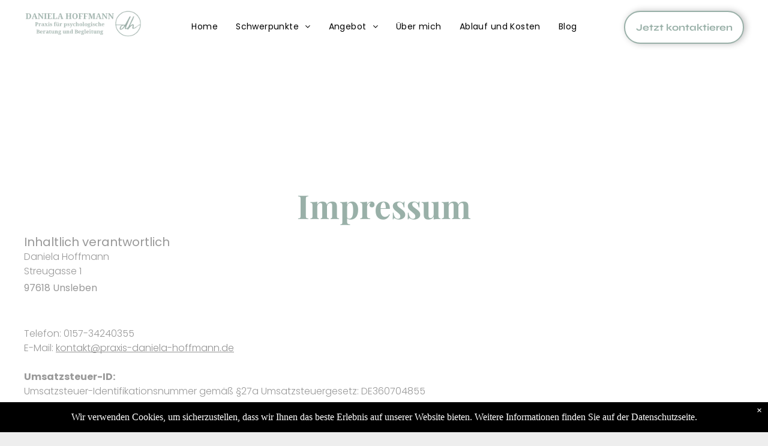

--- FILE ---
content_type: text/html;charset=utf-8
request_url: https://www.praxis-daniela-hoffmann.de/impressum
body_size: 19078
content:
<!doctype html >
<html xmlns="http://www.w3.org/1999/xhtml" lang="en"
      class="">
<head>
    <meta charset="utf-8">
    




































<script type="text/javascript">
    window._currentDevice = 'desktop';
    window.Parameters = window.Parameters || {
        HomeUrl: 'https://www.praxis-daniela-hoffmann.de/',
        AccountUUID: '421cbec7adb945a187c3c32242752c53',
        SystemID: 'US_DIRECT_PRODUCTION',
        SiteAlias: '0a31db2f',
        SiteType: atob('RFVEQU9ORQ=='),
        PublicationDate: 'Sun Jan 18 17:35:09 UTC 2026',
        ExternalUid: null,
        IsSiteMultilingual: false,
        InitialPostAlias: '',
        InitialPostPageUuid: '',
        InitialDynamicItem: '',
        DynamicPageInfo: {
            isDynamicPage: false,
            base64JsonRowData: 'null',
        },
        InitialPageAlias: 'impressum',
        InitialPageUuid: '8a8196e32e874a4a83a2adc3fb5e9448',
        InitialPageId: '42124283',
        InitialEncodedPageAlias: 'aW1wcmVzc3Vt',
        InitialHeaderUuid: '876f86fd8a984632b36f9b24e65de081',
        CurrentPageUrl: '',
        IsCurrentHomePage: false,
        AllowAjax: false,
        AfterAjaxCommand: null,
        HomeLinkText: 'Back To Home',
        UseGalleryModule: false,
        CurrentThemeName: 'Layout Theme',
        ThemeVersion: '500000',
        DefaultPageAlias: '',
        RemoveDID: true,
        WidgetStyleID: null,
        IsHeaderFixed: false,
        IsHeaderSkinny: false,
        IsBfs: true,
        StorePageAlias: 'null',
        StorePagesUrls: 'e30=',
        IsNewStore: 'false',
        StorePath: '',
        StoreId: 'null',
        StoreVersion: 0,
        StoreBaseUrl: '',
        StoreCleanUrl: true,
        StoreDisableScrolling: true,
        IsStoreSuspended: false,
        HasCustomDomain: true,
        SimpleSite: false,
        showCookieNotification: true,
        cookiesNotificationMarkup: ' <div> <p class=\"rteBlock\">Wir verwenden Cookies, um sicherzustellen, dass wir Ihnen das beste Erlebnis auf unserer Website bieten. Weitere Informationen finden Sie auf der Datenschutzseite.<\/p> \n<\/div> \n',
        translatedPageUrl: '',
        isFastMigrationSite: false,
        sidebarPosition: 'NA',
        currentLanguage: 'en',
        currentLocale: 'en',
        NavItems: '{}',
        errors: {
            general: 'There was an error connecting to the page.<br/> Make sure you are not offline.',
            password: 'Incorrect name/password combination',
            tryAgain: 'Try again'
        },
        NavigationAreaParams: {
            ShowBackToHomeOnInnerPages: true,
            NavbarSize: -1,
            NavbarLiveHomePage: 'https://www.praxis-daniela-hoffmann.de/',
            BlockContainerSelector: '.dmBody',
            NavbarSelector: '#dmNav:has(a)',
            SubNavbarSelector: '#subnav_main'
        },
        hasCustomCode: false,
        planID: '7',
        customTemplateId: 'null',
        siteTemplateId: 'null',
        productId: 'DM_DIRECT',
        disableTracking: false,
        pageType: 'FROM_SCRATCH',
        isRuntimeServer: true,
        isInEditor: false,
        hasNativeStore: false,
        defaultLang: 'en',
        hamburgerMigration: null,
        isFlexSite: false
    };

    window.Parameters.LayoutID = {};
    window.Parameters.LayoutID[window._currentDevice] = 6;
    window.Parameters.LayoutVariationID = {};
    window.Parameters.LayoutVariationID[window._currentDevice] = 5;
</script>





















<!-- Injecting site-wide to the head -->




<!-- End Injecting site-wide to the head -->

<!-- Inject secured cdn script -->


<!-- ========= Meta Tags ========= -->
<!-- PWA settings -->
<script>
    function toHash(str) {
        var hash = 5381, i = str.length;
        while (i) {
            hash = hash * 33 ^ str.charCodeAt(--i)
        }
        return hash >>> 0
    }
</script>
<script>
    (function (global) {
    //const cacheKey = global.cacheKey;
    const isOffline = 'onLine' in navigator && navigator.onLine === false;
    const hasServiceWorkerSupport = 'serviceWorker' in navigator;
    if (isOffline) {
        console.log('offline mode');
    }
    if (!hasServiceWorkerSupport) {
        console.log('service worker is not supported');
    }
    if (hasServiceWorkerSupport && !isOffline) {
        window.addEventListener('load', function () {
            const serviceWorkerPath = '/runtime-service-worker.js?v=3';
            navigator.serviceWorker
                .register(serviceWorkerPath, { scope: './' })
                .then(
                    function (registration) {
                        // Registration was successful
                        console.log(
                            'ServiceWorker registration successful with scope: ',
                            registration.scope
                        );
                    },
                    function (err) {
                        // registration failed :(
                        console.log('ServiceWorker registration failed: ', err);
                    }
                )
                .catch(function (err) {
                    console.log(err);
                });
        });

        // helper function to refresh the page
        var refreshPage = (function () {
            var refreshing;
            return function () {
                if (refreshing) return;
                // prevent multiple refreshes
                var refreshkey = 'refreshed' + location.href;
                var prevRefresh = localStorage.getItem(refreshkey);
                if (prevRefresh) {
                    localStorage.removeItem(refreshkey);
                    if (Date.now() - prevRefresh < 30000) {
                        return; // dont go into a refresh loop
                    }
                }
                refreshing = true;
                localStorage.setItem(refreshkey, Date.now());
                console.log('refereshing page');
                window.location.reload();
            };
        })();

        function messageServiceWorker(data) {
            return new Promise(function (resolve, reject) {
                if (navigator.serviceWorker.controller) {
                    var worker = navigator.serviceWorker.controller;
                    var messageChannel = new MessageChannel();
                    messageChannel.port1.onmessage = replyHandler;
                    worker.postMessage(data, [messageChannel.port2]);
                    function replyHandler(event) {
                        resolve(event.data);
                    }
                } else {
                    resolve();
                }
            });
        }
    }
})(window);
</script>
<!-- Add manifest -->
<!-- End PWA settings -->



<link rel="canonical" href="https://www.praxis-daniela-hoffmann.de/impressum">

<meta id="view" name="viewport" content="initial-scale=1, minimum-scale=1, maximum-scale=5, viewport-fit=cover">
<meta name="apple-mobile-web-app-capable" content="yes">

<!--Add favorites icons-->

<link rel="icon" type="image/x-icon" href="https://irp.cdn-website.com/0a31db2f/site_favicon_16_1717959298486.ico"/>

<!-- End favorite icons -->
<link rel="preconnect" href="https://lirp.cdn-website.com/"/>



<!-- render the required CSS and JS in the head section -->
<script id='d-js-dmapi'>
    window.SystemID = 'US_DIRECT_PRODUCTION';

    if (!window.dmAPI) {
        window.dmAPI = {
            registerExternalRuntimeComponent: function () {
            },
            getCurrentDeviceType: function () {
                return window._currentDevice;
            },
            runOnReady: (ns, fn) => {
                const safeFn = dmAPI.toSafeFn(fn);
                ns = ns || 'global_' + Math.random().toString(36).slice(2, 11);
                const eventName = 'afterAjax.' + ns;

                if (document.readyState === 'complete') {
                    $.DM.events.off(eventName).on(eventName, safeFn);
                    setTimeout(function () {
                        safeFn({
                            isAjax: false,
                        });
                    }, 0);
                } else {
                    window?.waitForDeferred?.('dmAjax', () => {
                        $.DM.events.off(eventName).on(eventName, safeFn);
                        safeFn({
                            isAjax: false,
                        });
                    });
                }
            },
            toSafeFn: (fn) => {
                if (fn?.safe) {
                    return fn;
                }
                const safeFn = function (...args) {
                    try {
                        return fn?.apply(null, args);
                    } catch (e) {
                        console.log('function failed ' + e.message);
                    }
                };
                safeFn.safe = true;
                return safeFn;
            }
        };
    }

    if (!window.requestIdleCallback) {
        window.requestIdleCallback = function (fn) {
            setTimeout(fn, 0);
        }
    }
</script>

<!-- loadCSS function header.jsp-->






<script id="d-js-load-css">
/**
 * There are a few <link> tags with CSS resource in them that are preloaded in the page
 * in each of those there is a "onload" handler which invokes the loadCSS callback
 * defined here.
 * We are monitoring 3 main CSS files - the runtime, the global and the page.
 * When each load we check to see if we can append them all in a batch. If threre
 * is no page css (which may happen on inner pages) then we do not wait for it
 */
(function () {
  let cssLinks = {};
  function loadCssLink(link) {
    link.onload = null;
    link.rel = "stylesheet";
    link.type = "text/css";
  }
  
    function checkCss() {
      const pageCssLink = document.querySelector("[id*='CssLink']");
      const widgetCssLink = document.querySelector("[id*='widgetCSS']");

        if (cssLinks && cssLinks.runtime && cssLinks.global && (!pageCssLink || cssLinks.page) && (!widgetCssLink || cssLinks.widget)) {
            const storedRuntimeCssLink = cssLinks.runtime;
            const storedPageCssLink = cssLinks.page;
            const storedGlobalCssLink = cssLinks.global;
            const storedWidgetCssLink = cssLinks.widget;

            storedGlobalCssLink.disabled = true;
            loadCssLink(storedGlobalCssLink);

            if (storedPageCssLink) {
                storedPageCssLink.disabled = true;
                loadCssLink(storedPageCssLink);
            }

            if(storedWidgetCssLink) {
                storedWidgetCssLink.disabled = true;
                loadCssLink(storedWidgetCssLink);
            }

            storedRuntimeCssLink.disabled = true;
            loadCssLink(storedRuntimeCssLink);

            requestAnimationFrame(() => {
                setTimeout(() => {
                    storedRuntimeCssLink.disabled = false;
                    storedGlobalCssLink.disabled = false;
                    if (storedPageCssLink) {
                      storedPageCssLink.disabled = false;
                    }
                    if (storedWidgetCssLink) {
                      storedWidgetCssLink.disabled = false;
                    }
                    // (SUP-4179) Clear the accumulated cssLinks only when we're
                    // sure that the document has finished loading and the document 
                    // has been parsed.
                    if(document.readyState === 'interactive') {
                      cssLinks = null;
                    }
                }, 0);
            });
        }
    }
  

  function loadCSS(link) {
    try {
      var urlParams = new URLSearchParams(window.location.search);
      var noCSS = !!urlParams.get("nocss");
      var cssTimeout = urlParams.get("cssTimeout") || 0;

      if (noCSS) {
        return;
      }
      if (link.href && link.href.includes("d-css-runtime")) {
        cssLinks.runtime = link;
        checkCss();
      } else if (link.id === "siteGlobalCss") {
        cssLinks.global = link;
        checkCss();
      } 
      
      else if (link.id && link.id.includes("CssLink")) {
        cssLinks.page = link;
        checkCss();
      } else if (link.id && link.id.includes("widgetCSS")) {
        cssLinks.widget = link;
        checkCss();
      }
      
      else {
        requestIdleCallback(function () {
          window.setTimeout(function () {
            loadCssLink(link);
          }, parseInt(cssTimeout, 10));
        });
      }
    } catch (e) {
      throw e
    }
  }
  window.loadCSS = window.loadCSS || loadCSS;
})();
</script>



<script data-role="deferred-init" type="text/javascript">
    /* usage: window.getDeferred(<deferred name>).resolve() or window.getDeferred(<deferred name>).promise.then(...)*/
    function Def() {
        this.promise = new Promise((function (a, b) {
            this.resolve = a, this.reject = b
        }).bind(this))
    }

    const defs = {};
    window.getDeferred = function (a) {
        return null == defs[a] && (defs[a] = new Def), defs[a]
    }
    window.waitForDeferred = function (b, a, c) {
        let d = window?.getDeferred?.(b);
        d
            ? d.promise.then(a)
            : c && ["complete", "interactive"].includes(document.readyState)
                ? setTimeout(a, 1)
                : c
                    ? document.addEventListener("DOMContentLoaded", a)
                    : console.error(`Deferred  does not exist`);
    };
</script>
<style id="forceCssIncludes">
    /* This file is auto-generated from a `scss` file with the same name */

.videobgwrapper{overflow:hidden;position:absolute;z-index:0;width:100%;height:100%;top:0;left:0;pointer-events:none;border-radius:inherit}.videobgframe{position:absolute;width:101%;height:100%;top:50%;left:50%;transform:translateY(-50%) translateX(-50%);object-fit:fill}#dm video.videobgframe{margin:0}@media (max-width:767px){.dmRoot .dmPhotoGallery.newPhotoGallery:not(.photo-gallery-done){min-height:80vh}}@media (min-width:1025px){.dmRoot .dmPhotoGallery.newPhotoGallery:not(.photo-gallery-done){min-height:45vh}}@media (min-width:768px) and (max-width:1024px){.responsiveTablet .dmPhotoGallery.newPhotoGallery:not(.photo-gallery-done){min-height:45vh}}#dm [data-show-on-page-only]{display:none!important}#dmRoot div.stickyHeaderFix div.site_content{margin-top:0!important}#dmRoot div.stickyHeaderFix div.hamburger-header-container{position:relative}
    

</style>
<style id="cssVariables" type="text/css">
    :root {
  --color_1: rgba(153, 153, 153, 1);
  --color_2: rgba(255,255,255,1);
  --color_3: rgba(225, 195, 184, 1);
  --color_4: rgba(153, 176, 168, 1);
}
</style>























<!-- Google Fonts Include -->













<!-- loadCSS function fonts.jsp-->



<link type="text/css" rel="stylesheet" href="https://irp.cdn-website.com/fonts/css2?family=Roboto:ital,wght@0,100;0,300;0,400;0,500;0,700;0,900;1,100;1,300;1,400;1,500;1,700;1,900&family=Playfair+Display:ital,wght@0,400..900;1,400..900&family=Montserrat:ital,wght@0,100..900;1,100..900&family=Poppins:ital,wght@0,100;0,200;0,300;0,400;0,500;0,600;0,700;0,800;0,900;1,100;1,200;1,300;1,400;1,500;1,600;1,700;1,800;1,900&family=Syne:ital,wght@0,400..800;1,400..800&amp;subset=latin-ext&amp;display=swap"  />

<style>
@font-face {
  font-family: "Syne-Regular";
  src: url("https://irp.cdn-website.com/0a31db2f/fonts/Syne-Regular-9994_400.ttf");
  font-weight: 400;
  font-style: normal;
}
</style>






<!-- RT CSS Include d-css-runtime-desktop-one-package-structured-global-->
<link rel="stylesheet" type="text/css" href="https://static.cdn-website.com/mnlt/production/6105/_dm/s/rt/dist/css/d-css-runtime-desktop-one-package-structured-global.min.css" />

<!-- End of RT CSS Include -->

<link type="text/css" rel="stylesheet" href="https://irp.cdn-website.com/WIDGET_CSS/46d71454767524cd968c36e812def52c.css" id="widgetCSS" />

<!-- Support `img` size attributes -->
<style>img[width][height] {
  height: auto;
}</style>

<!-- Support showing sticky element on page only -->
<style>
  body[data-page-alias="impressum"] #dm [data-show-on-page-only="impressum"] {
    display: block !important;
  }
</style>

<!-- This is populated in Ajax navigation -->
<style id="pageAdditionalWidgetsCss" type="text/css">
</style>




<!-- Site CSS -->
<link type="text/css" rel="stylesheet" href="https://irp.cdn-website.com/0a31db2f/files/0a31db2f_1.min.css?v=548" id="siteGlobalCss" />



<style id="customWidgetStyle" type="text/css">
    
</style>
<style id="innerPagesStyle" type="text/css">
    
</style>


<style
        id="additionalGlobalCss" type="text/css"
>
</style>

<style id="pagestyle" type="text/css">
    *#dm *.dmBody a.span.textonly
{
	color:rgb(255,255,255) !important;
}
*#dm *.dmBody div.dmform-error
{
	font-style:normal !important;
}
*#dm *.dmBody div.dmforminput textarea
{
	font-style:italic !important;
}
*#dm *.dmBody div.dmforminput *.fileUploadLink
{
	font-style:italic !important;
}
*#dm *.dmBody div.checkboxwrapper span
{
	font-style:italic !important;
}
*#dm *.dmBody div.radiowrapper span
{
	font-style:italic !important;
}
*#dm *.dmBody nav.u_1144820115
{
	color:black !important;
}

</style>

<style id="pagestyleDevice" type="text/css">
    *#dm *.d-page-1716942098 DIV.dmInner
{
	background-repeat:no-repeat !important;
	background-size:cover !important;
	background-attachment:fixed !important;
	background-position:50% 50% !important;
}
*#dm *.d-page-1716942098 DIV#dmSlideRightNavRight
{
	background-repeat:no-repeat !important;
	background-image:none !important;
	background-size:cover !important;
	background-attachment:fixed !important;
	background-position:50% 50% !important;
}
*#dm *.dmBody div.u_1243667655
{
	margin-left:0px !important;
	padding-top:200px !important;
	padding-left:40px !important;
	padding-bottom:200px !important;
	margin-top:0px !important;
	margin-bottom:0px !important;
	padding-right:40px !important;
	margin-right:0px !important;
	float:none !important;
	top:0 !important;
	left:0 !important;
	width:auto !important;
	position:relative !important;
	height:auto !important;
	max-width:none !important;
	min-width:0 !important;
	text-align:center !important;
}

</style>

<!-- Flex Sections CSS -->







<style id="globalFontSizeStyle" type="text/css">
    .font-size-18, .size-18, .size-18 > font { font-size: 18px !important; }.font-size-55, .size-55, .size-55 > font { font-size: 55px !important; }.font-size-20, .size-20, .size-20 > font { font-size: 20px !important; }.font-size-16, .size-16, .size-16 > font { font-size: 16px !important; }
</style>
<style id="pageFontSizeStyle" type="text/css">
</style>




<style id="hideAnimFix">
  .dmDesktopBody:not(.editGrid) [data-anim-desktop]:not([data-anim-desktop='none']), .dmDesktopBody:not(.editGrid) [data-anim-extended] {
    visibility: hidden;
  }

  .dmDesktopBody:not(.editGrid) .dmNewParagraph[data-anim-desktop]:not([data-anim-desktop='none']), .dmDesktopBody:not(.editGrid) .dmNewParagraph[data-anim-extended] {
    visibility: hidden !important;
  }


  #dmRoot:not(.editGrid) .flex-element [data-anim-extended] {
    visibility: hidden;
  }

</style>




<style id="fontFallbacks">
    @font-face {
  font-family: "Roboto Fallback";
  src: local('Arial');
  ascent-override: 92.6709%;
  descent-override: 24.3871%;
  size-adjust: 100.1106%;
  line-gap-override: 0%;
 }@font-face {
  font-family: "Playfair Display Fallback";
  src: local('Arial');
  ascent-override: 106.3701%;
  descent-override: 24.6755%;
  size-adjust: 101.7204%;
  line-gap-override: 0%;
 }@font-face {
  font-family: "Montserrat Fallback";
  src: local('Arial');
  ascent-override: 84.9466%;
  descent-override: 22.0264%;
  size-adjust: 113.954%;
  line-gap-override: 0%;
 }@font-face {
  font-family: "Poppins Fallback";
  src: local('Arial');
  ascent-override: 92.326%;
  descent-override: 30.7753%;
  line-gap-override: 8.793%;
  size-adjust: 113.7274%;
}@font-face {
  font-family: "Helvetica Fallback";
  src: local('Arial');
  ascent-override: 77.002%;
  descent-override: 22.998%;
  line-gap-override: 0%;
 }@font-face {
  font-family: "Syne Fallback";
  src: local('Arial');
  ascent-override: 93.4327%;
  descent-override: 27.7773%;
  size-adjust: 99.0018%;
  line-gap-override: 0%;
 }
</style>


<!-- End render the required css and JS in the head section -->







  <link type="application/rss+xml" rel="alternate" href="https://www.praxis-daniela-hoffmann.de/feed/rss2"/>
  <link type="application/atom+xml" rel="alternate" href="https://www.praxis-daniela-hoffmann.de/feed/atom"/>
  <meta property="og:type" content="website"/>
  <meta property="og:url" content="https://www.praxis-daniela-hoffmann.de/impressum"/>
  <title>
    
    Impressum
  
  </title>
  <meta name="keywords" content="MINDCLEANSE® Bewusstseinscoaching, psychologische Beratung, Coaching Frauen, Lebensberatung, Online-Coaching, life coaching, mental coaching, selbstliebe coaching"/>
  <meta name="description" content="Ich unterstütze Frauen dabei, ihr wahres Selbst zu erkennen und mit Liebe und Achtsamkeit zu leben."/>

  <meta name="twitter:card" content="summary"/>
  <meta name="twitter:title" content="Impressum"/>
  <meta name="twitter:description" content="Ich unterstütze Frauen dabei, ihr wahres Selbst zu erkennen und mit Liebe und Achtsamkeit zu leben."/>
  <meta property="og:description" content="Ich unterstütze Frauen dabei, ihr wahres Selbst zu erkennen und mit Liebe und Achtsamkeit zu leben."/>
  <meta property="og:title" content="Impressum"/>




<!-- SYS- VVNfRElSRUNUX1BST0RVQ1RJT04= -->
</head>





















<body id="dmRoot" data-page-alias="impressum"  class="dmRoot dmDesktopBody fix-mobile-scrolling addCanvasBorder dmResellerSite dmLargeBody responsiveTablet "
      style="padding:0;margin:0;"
      
    >
















<!-- ========= Site Content ========= -->
<div id="dm" class='dmwr'>
    
    <div class="dm_wrapper standard-var5 widgetStyle-3 standard">
         <div dmwrapped="true" id="1901957768" class="dm-home-page" themewaschanged="true"> <div dmtemplateid="Hamburger" data-responsive-name="ResponsiveDesktopTopTabletHamburger" class="runtime-module-container dm-bfs dm-layout-sec hasAnimations hasStickyHeader inMiniHeaderMode rows-1200 hamburger-reverse dmPageBody d-page-1716942098 inputs-css-clean dmFreeHeader" id="dm-outer-wrapper" data-page-class="1716942098" data-soch="true" data-background-parallax-selector=".dmHomeSection1, .dmSectionParallex"> <div id="dmStyle_outerContainer" class="dmOuter"> <div id="dmStyle_innerContainer" class="dmInner"> <div class="dmLayoutWrapper standard-var dmStandardDesktop"> <div id="site_content"> <div class="p_hfcontainer showOnMedium"> <div id="hamburger-drawer" class="hamburger-drawer layout-drawer" layout="e9d510f4eb904e939c2be8efaf777e6e===header" data-origin="side-reverse" data-auto-height="true"> <div class="u_1826294544 dmRespRow" style="text-align: center;" id="1826294544"> <div class="dmRespColsWrapper" id="1337204992"> <div class="u_1183846399 dmRespCol small-12 medium-12 large-12 empty-column" id="1183846399"></div> 
</div> 
</div> 
 <div class="u_1021493186 dmRespRow middleDrawerRow" style="text-align: center;" id="1021493186"> <div class="dmRespColsWrapper" id="1170137577"> <div class="dmRespCol small-12 u_1808057136 medium-12 large-12" id="1808057136"> <nav class="u_1144820115 effect-none main-navigation unifiednav dmLinksMenu" role="navigation" layout-main="vertical_nav_layout_2" layout-sub="" data-show-vertical-sub-items="HIDE" id="1144820115" dmle_extension="onelinksmenu" data-element-type="onelinksmenu" data-logo-src="" alt="" data-nav-structure="VERTICAL" wr="true" icon="true" surround="true" adwords="" navigation-id="unifiedNav"> <ul role="menubar" class="unifiednav__container  " data-auto="navigation-pages"> <li role="menuitem" class=" unifiednav__item-wrap " data-auto="more-pages" data-depth="0"> <a href="/" class="unifiednav__item  dmUDNavigationItem_00  " target="" data-target-page-alias=""> <span class="nav-item-text " data-link-text="
         Home
        " data-auto="page-text-style">Home<span class="icon icon-angle-down"></span> 
</span> 
</a> 
</li> 
 <li role="menuitem" aria-haspopup="true" data-sub-nav-menu="true" class=" unifiednav__item-wrap " data-auto="more-pages" data-depth="0"> <a href="/#Schwerpunkte" class="unifiednav__item  dmUDNavigationItem_010101701706  unifiednav__item_has-sub-nav" target="" data-target-page-alias=""> <span class="nav-item-text " data-link-text="Schwerpunkte" data-auto="page-text-style">Schwerpunkte<span class="icon icon-angle-down"></span> 
</span> 
</a> 
 <ul role="menu" aria-expanded="false" class="unifiednav__container unifiednav__container_sub-nav" data-depth="0" data-auto="sub-pages"> <li role="menuitem" class=" unifiednav__item-wrap " data-auto="more-pages" data-depth="1"> <a href="/frauen-über-40" class="unifiednav__item  dmUDNavigationItem_010101794828  " target="" data-target-page-alias=""> <span class="nav-item-text " data-link-text="Frauen über 40" data-auto="page-text-style">Frauen &uuml;ber 40<span class="icon icon-angle-right"></span> 
</span> 
</a> 
</li> 
 <li role="menuitem" class=" unifiednav__item-wrap " data-auto="more-pages" data-depth="1"> <a href="/frauen-in-lebenskrisen" class="unifiednav__item  dmUDNavigationItem_010101849941  " target="" data-target-page-alias=""> <span class="nav-item-text " data-link-text="Frauen in Lebenskrisen" data-auto="page-text-style">Frauen in Lebenskrisen<span class="icon icon-angle-right"></span> 
</span> 
</a> 
</li> 
 <li role="menuitem" class=" unifiednav__item-wrap " data-auto="more-pages" data-depth="1"> <a href="/Paar-und-Beziehungskonflikte" class="unifiednav__item  dmUDNavigationItem_010101452048  " target="" data-target-page-alias=""> <span class="nav-item-text " data-link-text="Paar - und Beziehungskonflikte" data-auto="page-text-style">Paar - und Beziehungskonflikte<span class="icon icon-angle-right" data-hidden-on-mobile="" data-hidden-on-desktop="" data-hidden-on-tablet=""></span> 
</span> 
</a> 
</li> 
 <li role="menuitem" class=" unifiednav__item-wrap " data-auto="more-pages" data-depth="1"> <a href="/frauen-im-business" class="unifiednav__item  dmUDNavigationItem_01010121444  " target="" data-target-page-alias=""> <span class="nav-item-text " data-link-text="Frauen im Business" data-auto="page-text-style">Frauen im Business<span class="icon icon-angle-right"></span> 
</span> 
</a> 
</li> 
</ul> 
</li> 
 <li role="menuitem" aria-haspopup="true" data-sub-nav-menu="true" class=" unifiednav__item-wrap " data-auto="more-pages" data-depth="0"> <a href="#" class="unifiednav__item  dmUDNavigationItem_010101179952  unifiednav__item_has-sub-nav" target="" data-target-page-alias=""> <span class="nav-item-text " data-link-text="Angebot" data-auto="page-text-style">Angebot<span class="icon icon-angle-down"></span> 
</span> 
</a> 
 <ul role="menu" aria-expanded="false" class="unifiednav__container unifiednav__container_sub-nav" data-depth="0" data-auto="sub-pages"> <li role="menuitem" class=" unifiednav__item-wrap " data-auto="more-pages" data-depth="1"> <a href="/identitaetsarbeit" class="unifiednav__item  dmUDNavigationItem_010101746141  " target="" data-target-page-alias=""> <span class="nav-item-text " data-link-text="Identitätsarbeit" data-auto="page-text-style">Identit&auml;tsarbeit<span class="icon icon-angle-right"></span> 
</span> 
</a> 
</li> 
 <li role="menuitem" class=" unifiednav__item-wrap " data-auto="more-pages" data-depth="1"> <a href="/onlineberatung" class="unifiednav__item  dmUDNavigationItem_010101547217  " target="" data-target-page-alias=""> <span class="nav-item-text " data-link-text="Online" data-auto="page-text-style">Online<span class="icon icon-angle-right"></span> 
</span> 
</a> 
</li> 
 <li role="menuitem" aria-haspopup="true" data-sub-nav-menu="true" class=" unifiednav__item-wrap " data-auto="more-pages" data-depth="1"> <a href="#" class="unifiednav__item  dmUDNavigationItem_010101203887  unifiednav__item_has-sub-nav" target="" data-target-page-alias=""> <span class="nav-item-text " data-link-text="Coaching" data-auto="page-text-style">Coaching<span class="icon icon-angle-right"></span> 
</span> 
</a> 
 <ul role="menu" aria-expanded="false" class="unifiednav__container unifiednav__container_sub-nav" data-depth="1" data-auto="sub-pages"> <li role="menuitem" class=" unifiednav__item-wrap " data-auto="more-pages" data-depth="2"> <a href="/nlp-coaching-persönlichkeitsentwicklung" class="unifiednav__item  dmUDNavigationItem_010101914516  " target="" data-target-page-alias=""> <span class="nav-item-text " data-link-text="NLP Coaching - Persönlichkeitsentwicklung" data-auto="page-text-style">NLP Coaching - Pers&ouml;nlichkeitsentwicklung<span class="icon icon-angle-right"></span> 
</span> 
</a> 
</li> 
 <li role="menuitem" class=" unifiednav__item-wrap " data-auto="more-pages" data-depth="2"> <a href="/mindcleanse-coaching" class="unifiednav__item  dmUDNavigationItem_010101747143  " target="" data-target-page-alias=""> <span class="nav-item-text " data-link-text="Mindcleanse Coaching" data-auto="page-text-style">Mindcleanse Coaching<span class="icon icon-angle-right"></span> 
</span> 
</a> 
</li> 
 <li role="menuitem" class=" unifiednav__item-wrap " data-auto="more-pages" data-depth="2"> <a href="/Achtsamkeit-Meditation" class="unifiednav__item  dmUDNavigationItem_010101703027  " target="" data-target-page-alias=""> <span class="nav-item-text " data-link-text="Achtsamkeit & Meditation" data-auto="page-text-style">Achtsamkeit &amp; Meditation<span class="icon icon-angle-right"></span> 
</span> 
</a> 
</li> 
</ul> 
</li> 
</ul> 
</li> 
 <li role="menuitem" class=" unifiednav__item-wrap " data-auto="more-pages" data-depth="0"> <a href="/über-mich" class="unifiednav__item  dmUDNavigationItem_010101218680  " target="" data-target-page-alias=""> <span class="nav-item-text " data-link-text="Über mich" data-auto="page-text-style">&Uuml;ber mich<span class="icon icon-angle-down"></span> 
</span> 
</a> 
</li> 
 <li role="menuitem" class=" unifiednav__item-wrap " data-auto="more-pages" data-depth="0"> <a href="/ablauf-und-kosten" class="unifiednav__item  dmUDNavigationItem_01010179123  " target="" data-target-page-alias=""> <span class="nav-item-text " data-link-text="Ablauf und Kosten" data-auto="page-text-style">Ablauf und Kosten<span class="icon icon-angle-down"></span> 
</span> 
</a> 
</li> 
 <li role="menuitem" class=" unifiednav__item-wrap " data-auto="more-pages" data-depth="0"> <a href="/kontakt" class="unifiednav__item  dmUDNavigationItem_010101943230  " target="" data-target-page-alias=""> <span class="nav-item-text " data-link-text="Blog" data-auto="page-text-style">Blog<span class="icon icon-angle-down"></span> 
</span> 
</a> 
</li> 
</ul> 
</nav> 
</div> 
</div> 
</div> 
 <div class="dmRespRow u_1676049285" style="text-align: center;" id="1676049285"> <div class="dmRespColsWrapper" id="1888750820"> <div class="u_1916182198 dmRespCol small-12 medium-12 large-12" id="1916182198"> <div class="u_1919575698 dmNewParagraph" id="1919575698" style="transition:none;line-height:initial;" data-version="5"> <h3><span style="display: initial;">Get in touch</span></h3> 
</div> <div class="u_1359743311 dmNewParagraph" id="1359743311" style="line-height:initial;" data-version="5"><p class="text-align-left size-18"><span class="font-size-18" style="font-weight: 300; color: var(--color_1); display: initial;">555-555-5555</span></p><p class="text-align-left size-18"><span class="font-size-18" style="font-weight: 300; color: var(--color_1); display: initial;">mymail@mailservice.com</span></p></div></div> 
</div> 
</div> 
</div> 
 <div class="layout-drawer-overlay" id="layout-drawer-overlay"></div> 
</div> 
 <div class="site_content"> <div id="hamburger-header-container" class="showOnMedium hamburger-header-container p_hfcontainer"> <div id="hamburger-header" class="hamburger-header p_hfcontainer" layout="44dc38f951e9489490b055748e10ba9f===header" has-shadow="true"> <div class="u_1705692124 dmRespRow" style="text-align: center;" id="1705692124"> <div class="dmRespColsWrapper" id="1469942216"> <div class="dmRespCol small-12 u_1655486006 medium-12 large-12" id="1655486006"> <div class="dmRespRow" id="1702470926"> <div class="dmRespColsWrapper" id="1687971650"> <div class="dmRespCol large-6 medium-6 small-12" id="1143578666"> <div class="u_1878034530 imageWidget align-center" data-element-type="image" data-widget-type="image" id="1878034530" data-binding="W3siYmluZGluZ05hbWUiOiJpbWFnZSIsInZhbHVlIjoic2l0ZV9pbWFnZXMubG9nbyJ9XQ=="> <a href="/" id="1143926268" file="false"><img src="https://lirp.cdn-website.com/0a31db2f/dms3rep/multi/opt/dh+%284%29-1920w.png" id="1136395591" class="" data-dm-image-path="https://irp.cdn-website.com/0a31db2f/dms3rep/multi/dh+%284%29.png" width="300" height="30" alt="logo" data-diy-image="" onerror="handleImageLoadError(this)"/></a> 
</div> 
</div> 
 <div class="dmRespCol large-6 medium-6 small-12" id="1122120326"> <a data-display-type="block" class="align-center dmButtonLink dmWidget dmWwr default dmOnlyButton dmDefaultGradient flexButton u_1665557663" file="false" href="/kontaktformular" data-element-type="dButtonLinkId" id="1665557663" link_type="popup" popup_target="kontaktformular"> <span class="iconBg" aria-hidden="true" id="1566562426"> <span class="icon hasFontIcon icon-star" id="1409602191"></span> 
</span> 
 <span class="text" id="1463484024">Jetzt kontaktieren</span> 
</a> 
</div> 
</div> 
</div> 
</div> 
</div> 
</div> 
</div> 
</div> 
 <button class="showOnMedium layout-drawer-hamburger hamburger-on-header" id="layout-drawer-hamburger" aria-label="menu" aria-controls="hamburger-drawer" aria-expanded="false"> <span class="hamburger__slice"></span> 
 <span class="hamburger__slice"></span> 
 <span class="hamburger__slice"></span> 
</button> 
 <div class="dmHeaderContainer fHeader d-header-wrapper showOnLarge"> <div id="hcontainer" class="u_hcontainer dmHeader p_hfcontainer" freeheader="true" headerlayout="b58ba5b5703b4cd7b5f5f7951565dc87===horizontal-layout-5" data-scrollable-target="body" data-scrollable-target-threshold="1" data-scroll-responder-id="1" preserve-sticky-header="true" logo-size-target="83%" layout="78f5c343822e4eb3aac27f4ad5d13812===header"> <div dm:templateorder="85" class="dmHeaderResp dmHeaderStack noSwitch" id="1709005236"> <div class="dmRespRow dmDefaultListContentRow u_1861705244 fullBleedChanged fullBleedMode" style="text-align:center" id="1861705244"> <div class="dmRespColsWrapper" id="1914255413"> <div class="u_1677919435 small-12 dmRespCol large-2 medium-2" id="1677919435"> <div class="u_1011018909 imageWidget align-center" data-widget-type="image" id="1011018909" data-element-type="image" data-binding="W3siYmluZGluZ05hbWUiOiJpbWFnZSIsInZhbHVlIjoic2l0ZV9pbWFnZXMubG9nbyJ9XQ=="> <a href="/" id="1665096740"><img src="https://lirp.cdn-website.com/0a31db2f/dms3rep/multi/opt/dh+%284%29-1920w.png" id="1456770677" class="" data-dm-image-path="https://irp.cdn-website.com/0a31db2f/dms3rep/multi/dh+%284%29.png" width="300" height="30" alt="Logo" data-diy-image="" onerror="handleImageLoadError(this)"/></a> 
</div> 
</div> 
 <div class="u_1246161842 dmRespCol small-12 large-8 medium-8" id="1246161842"> <span id="1630001966"></span> 
 <nav class="u_1112353738 effect-none main-navigation unifiednav dmLinksMenu" role="navigation" layout-main="horizontal_nav_layout_2" layout-sub="submenu_horizontal_1" data-show-vertical-sub-items="HOVER" id="1112353738" dmle_extension="onelinksmenu" data-element-type="onelinksmenu" data-nav-structure="HORIZONTAL" wr="true" icon="true" surround="true" adwords="" navigation-id="unifiedNav"> <ul role="menubar" class="unifiednav__container  " data-auto="navigation-pages"> <li role="menuitem" class=" unifiednav__item-wrap " data-auto="more-pages" data-depth="0"> <a href="/" class="unifiednav__item  dmUDNavigationItem_00  " target="" data-target-page-alias=""> <span class="nav-item-text " data-link-text="
         Home
        " data-auto="page-text-style">Home<span class="icon icon-angle-down"></span> 
</span> 
</a> 
</li> 
 <li role="menuitem" aria-haspopup="true" data-sub-nav-menu="true" class=" unifiednav__item-wrap " data-auto="more-pages" data-depth="0"> <a href="/#Schwerpunkte" class="unifiednav__item  dmUDNavigationItem_010101701706  unifiednav__item_has-sub-nav" target="" data-target-page-alias=""> <span class="nav-item-text " data-link-text="Schwerpunkte" data-auto="page-text-style">Schwerpunkte<span class="icon icon-angle-down"></span> 
</span> 
</a> 
 <ul role="menu" aria-expanded="false" class="unifiednav__container unifiednav__container_sub-nav" data-depth="0" data-auto="sub-pages"> <li role="menuitem" class=" unifiednav__item-wrap " data-auto="more-pages" data-depth="1"> <a href="/frauen-über-40" class="unifiednav__item  dmUDNavigationItem_010101794828  " target="" data-target-page-alias=""> <span class="nav-item-text " data-link-text="Frauen über 40" data-auto="page-text-style">Frauen &uuml;ber 40<span class="icon icon-angle-right"></span> 
</span> 
</a> 
</li> 
 <li role="menuitem" class=" unifiednav__item-wrap " data-auto="more-pages" data-depth="1"> <a href="/frauen-in-lebenskrisen" class="unifiednav__item  dmUDNavigationItem_010101849941  " target="" data-target-page-alias=""> <span class="nav-item-text " data-link-text="Frauen in Lebenskrisen" data-auto="page-text-style">Frauen in Lebenskrisen<span class="icon icon-angle-right"></span> 
</span> 
</a> 
</li> 
 <li role="menuitem" class=" unifiednav__item-wrap " data-auto="more-pages" data-depth="1"> <a href="/Paar-und-Beziehungskonflikte" class="unifiednav__item  dmUDNavigationItem_010101452048  " target="" data-target-page-alias=""> <span class="nav-item-text " data-link-text="Paar - und Beziehungskonflikte" data-auto="page-text-style">Paar - und Beziehungskonflikte<span class="icon icon-angle-right" data-hidden-on-mobile="" data-hidden-on-desktop="" data-hidden-on-tablet=""></span> 
</span> 
</a> 
</li> 
 <li role="menuitem" class=" unifiednav__item-wrap " data-auto="more-pages" data-depth="1"> <a href="/frauen-im-business" class="unifiednav__item  dmUDNavigationItem_01010121444  " target="" data-target-page-alias=""> <span class="nav-item-text " data-link-text="Frauen im Business" data-auto="page-text-style">Frauen im Business<span class="icon icon-angle-right"></span> 
</span> 
</a> 
</li> 
</ul> 
</li> 
 <li role="menuitem" aria-haspopup="true" data-sub-nav-menu="true" class=" unifiednav__item-wrap " data-auto="more-pages" data-depth="0"> <a href="#" class="unifiednav__item  dmUDNavigationItem_010101179952  unifiednav__item_has-sub-nav" target="" data-target-page-alias=""> <span class="nav-item-text " data-link-text="Angebot" data-auto="page-text-style">Angebot<span class="icon icon-angle-down"></span> 
</span> 
</a> 
 <ul role="menu" aria-expanded="false" class="unifiednav__container unifiednav__container_sub-nav" data-depth="0" data-auto="sub-pages"> <li role="menuitem" class=" unifiednav__item-wrap " data-auto="more-pages" data-depth="1"> <a href="/identitaetsarbeit" class="unifiednav__item  dmUDNavigationItem_010101746141  " target="" data-target-page-alias=""> <span class="nav-item-text " data-link-text="Identitätsarbeit" data-auto="page-text-style">Identit&auml;tsarbeit<span class="icon icon-angle-right"></span> 
</span> 
</a> 
</li> 
 <li role="menuitem" class=" unifiednav__item-wrap " data-auto="more-pages" data-depth="1"> <a href="/onlineberatung" class="unifiednav__item  dmUDNavigationItem_010101547217  " target="" data-target-page-alias=""> <span class="nav-item-text " data-link-text="Online" data-auto="page-text-style">Online<span class="icon icon-angle-right"></span> 
</span> 
</a> 
</li> 
 <li role="menuitem" aria-haspopup="true" data-sub-nav-menu="true" class=" unifiednav__item-wrap " data-auto="more-pages" data-depth="1"> <a href="#" class="unifiednav__item  dmUDNavigationItem_010101203887  unifiednav__item_has-sub-nav" target="" data-target-page-alias=""> <span class="nav-item-text " data-link-text="Coaching" data-auto="page-text-style">Coaching<span class="icon icon-angle-right"></span> 
</span> 
</a> 
 <ul role="menu" aria-expanded="false" class="unifiednav__container unifiednav__container_sub-nav" data-depth="1" data-auto="sub-pages"> <li role="menuitem" class=" unifiednav__item-wrap " data-auto="more-pages" data-depth="2"> <a href="/nlp-coaching-persönlichkeitsentwicklung" class="unifiednav__item  dmUDNavigationItem_010101914516  " target="" data-target-page-alias=""> <span class="nav-item-text " data-link-text="NLP Coaching - Persönlichkeitsentwicklung" data-auto="page-text-style">NLP Coaching - Pers&ouml;nlichkeitsentwicklung<span class="icon icon-angle-right"></span> 
</span> 
</a> 
</li> 
 <li role="menuitem" class=" unifiednav__item-wrap " data-auto="more-pages" data-depth="2"> <a href="/mindcleanse-coaching" class="unifiednav__item  dmUDNavigationItem_010101747143  " target="" data-target-page-alias=""> <span class="nav-item-text " data-link-text="Mindcleanse Coaching" data-auto="page-text-style">Mindcleanse Coaching<span class="icon icon-angle-right"></span> 
</span> 
</a> 
</li> 
 <li role="menuitem" class=" unifiednav__item-wrap " data-auto="more-pages" data-depth="2"> <a href="/Achtsamkeit-Meditation" class="unifiednav__item  dmUDNavigationItem_010101703027  " target="" data-target-page-alias=""> <span class="nav-item-text " data-link-text="Achtsamkeit & Meditation" data-auto="page-text-style">Achtsamkeit &amp; Meditation<span class="icon icon-angle-right"></span> 
</span> 
</a> 
</li> 
</ul> 
</li> 
</ul> 
</li> 
 <li role="menuitem" class=" unifiednav__item-wrap " data-auto="more-pages" data-depth="0"> <a href="/über-mich" class="unifiednav__item  dmUDNavigationItem_010101218680  " target="" data-target-page-alias=""> <span class="nav-item-text " data-link-text="Über mich" data-auto="page-text-style">&Uuml;ber mich<span class="icon icon-angle-down"></span> 
</span> 
</a> 
</li> 
 <li role="menuitem" class=" unifiednav__item-wrap " data-auto="more-pages" data-depth="0"> <a href="/ablauf-und-kosten" class="unifiednav__item  dmUDNavigationItem_01010179123  " target="" data-target-page-alias=""> <span class="nav-item-text " data-link-text="Ablauf und Kosten" data-auto="page-text-style">Ablauf und Kosten<span class="icon icon-angle-down"></span> 
</span> 
</a> 
</li> 
 <li role="menuitem" class=" unifiednav__item-wrap " data-auto="more-pages" data-depth="0"> <a href="/kontakt" class="unifiednav__item  dmUDNavigationItem_010101943230  " target="" data-target-page-alias=""> <span class="nav-item-text " data-link-text="Blog" data-auto="page-text-style">Blog<span class="icon icon-angle-down"></span> 
</span> 
</a> 
</li> 
</ul> 
</nav> 
</div> 
 <div class="u_1252265195 dmRespCol small-12 large-2 medium-2" id="1252265195"> <a data-display-type="block" class="u_1829727279 align-center dmButtonLink dmWidget dmWwr default dmOnlyButton dmDefaultGradient button_2" file="false" href="/kontaktformular" data-element-type="dButtonLinkId" id="1829727279" link_type="popup" popup_target="kontaktformular" data-buttonstyle="ROUND_SIDES"> <span class="iconBg" id="1581139956"> <span class="icon hasFontIcon icon-star" id="1076835582"></span> 
</span> 
 <span class="text" id="1246898961">Jetzt kontaktieren</span> 
</a> 
</div> 
</div> 
</div> 
</div> 
</div> 
</div> 
 <div class="stickyHeaderSpacer" id="stickyHeaderSpacer" data-new="true"></div> 
 <div dmwrapped="true" id="dmFirstContainer" class="dmBody u_dmStyle_template_impressum dm-home-page" themewaschanged="true"> <div id="allWrapper" class="allWrapper"><!-- navigation placeholders --> <div id="dm_content" class="dmContent" role="main"> <div dm:templateorder="170" class="dmHomeRespTmpl mainBorder dmRespRowsWrapper dmFullRowRespTmpl" id="1716942098"> <div class="u_1243667655 dmRespRow" style="text-align: center;" id="1243667655"> <div class="dmRespColsWrapper" id="1173148036"> <div class="dmRespCol small-12 u_1620106714 medium-12 large-12" id="1620106714"> <div class="dmNewParagraph" data-element-type="paragraph" data-version="5" id="1879696222" style="transition: opacity 1s ease-in-out 0s;"> <h1 class="size-55 m-size-44 text-align-center" style=""><span style="display: unset; color: var(--color_4);" class="font-size-55 m-font-size-44">Impressum</span></h1> 
</div> 
 <div class="dmNewParagraph" data-element-type="paragraph" data-version="5" id="1070330940" style="transition: opacity 1s ease-in-out 0s;"><p class="m-size-16 size-20" style="line-height: 1.25em;"><span class="font-size-20 m-font-size-16" style="font-weight: normal; display: initial;">Inhaltlich verantwortlich</span></p><p style="line-height: 1.5em;"><span style="display: initial;">Daniela Hoffmann</span></p><p style="line-height: 1.5em;"><span style="display: initial;">Streugasse 1</span></p><p><span style="font-weight: normal; display: initial;">97618 Unsleben</span></p><p style="line-height: 1.5em;"><span style="display: initial;">&nbsp;</span></p><p style="line-height: 1.5em;"><span style="display: initial;">&nbsp;</span></p><p style="line-height: 1.5em;"><span style="display: initial;">Telefon: 0157-34240355&nbsp;</span></p><p style="line-height: 1.5em;"><span style="display: initial;">E-Mail:&nbsp;</span><a href="mailto:kontakt@praxis-daniela-hoffmann.de" target="_blank" style="display: initial;">kontakt@praxis-daniela-hoffmann.de</a></p><p style="line-height: 1.5em;"><span style="display: initial;"><br/></span></p><p style="line-height: 1.5em;"><strong style="display: initial;">Umsatzsteuer-ID:</strong><span style="display: initial;"><br/>Umsatzsteuer-Identifikationsnummer gem&auml;&szlig; &sect;27a Umsatzsteuergesetz: DE360704855</span></p><p><span style="display: initial;"><br/></span></p><p class="m-size-16 size-20" style="line-height: 1.25em;"><span class="m-font-size-16 font-size-20" style="font-weight: normal; display: initial;">Angaben zur Berufshaftpflichtversicherung</span></p><p style="line-height: 1.5em;"><strong style="font-weight: 700; display: initial;">Name und Sitz des Versicherers:</strong></p><p style="line-height: 1.5em;"><span style="display: initial;">Die Continentale</span></p><p style="line-height: 1.5em;"><span style="display: initial;">Ruhrallee 92</span></p><p style="line-height: 1.5em;"><span style="display: initial;">44139 Dortmund</span></p><p style="line-height: 1.5em;"><span style="display: initial;">&nbsp;</span></p><p style="line-height: 1.5em;"><strong style="font-weight: 700; display: initial;">Geltungsraum der Versicherung:</strong></p><p style="line-height: 1.5em;"><span style="display: initial;">Deutschland&nbsp;</span></p><p><span style="display: initial;"><span class="ql-cursor">﻿</span></span></p></div> 
 <div class="dmNewParagraph" data-element-type="paragraph" data-version="5" id="1072352765" style="transition: opacity 1s ease-in-out 0s;"><p class="m-size-16 size-20"><strong style="font-weight: bold; display: initial;" class="font-size-20 m-font-size-16">Bildnachweise:</strong></p> <ul class="defaultList bullet"><li><span style="display: initial;">Fotos von Daniela Hoffmann und Fala:&nbsp;</span><a href="http://www.fotostudio-peschges.de/" target="_blank" runtime_url="http://www.fotostudio-peschges.de/" style="display: initial; font-weight: bold; text-decoration: none;"><strong>www.fotostudio-peschges.de</strong></a></li><li><span style="display: initial;"><span style="display: initial;">Fotos von Daniela Hoffmann, Fala, Gino und Praxis:</span> 
</span><strong style="display: initial; font-weight: bold;">Eigene Aufnahmen</strong></li><li><span style="display: initial;">Weitere Fotos von Drittanbietern:</span></li><li><a href="https://de.freepik.com/" target="_blank" runtime_url="https://de.freepik.com/" type="url" style="display: initial; font-weight: normal; text-decoration: none;">Startseite: Bilder von</a><a href="https://de.freepik.com/autor/freepik" target="_blank" runtime_url="https://de.freepik.com/autor/freepik" type="url" style="display: initial; font-weight: bold; text-decoration: none;"><strong>Freepik</strong></a><a href="https://de.freepik.com/" target="_blank" runtime_url="https://de.freepik.com/" type="url" style="display: initial; font-weight: normal; text-decoration: none;">auf</a><a href="https://de.freepik.com/" target="_blank" runtime_url="https://de.freepik.com/" type="url" style="display: initial; font-weight: bold; text-decoration: none;"><strong>Freepik</strong></a></li><li><span style="display: initial;"><span style="display: initial;">Startseite: Bilder von</span> 
</span><strong style="display: initial;">kroshka__nastya&nbsp;</strong><span style="display: initial;"><span style="display: initial;">auf</span> 
</span><strong style="display: initial;">Freepik</strong></li><li><span style="display: initial;"><span style="display: initial;">Startseite: Bilder von</span> 
</span><a href="https://de.freepik.com/autor/arthurhidden" target="_blank" runtime_url="https://de.freepik.com/autor/arthurhidden" type="url" style="display: initial; text-decoration: none; font-weight: bold;"><strong>ArthurHidden</strong></a> <strong style="display: initial; font-weight: bold;"></strong> 
 <span style="display: initial;"><span style="display: initial;">auf</span> 
</span><a href="https://de.freepik.com/" target="_blank" runtime_url="https://de.freepik.com/" type="url" style="display: initial; font-weight: bold; text-decoration: none;"><strong>Freepik</strong></a></li><li><span style="display: initial;"><span style="display: initial;">Startseite: Bilder von</span> 
</span><a href="https://de.freepik.com/autor/the-yuri-arcurs-collection" target="_blank" runtime_url="https://de.freepik.com/autor/the-yuri-arcurs-collection" type="url" style="display: initial; text-decoration: none; font-weight: bold;"><strong>The Yuri Arcurs Collection</strong></a> <strong style="display: initial; font-weight: bold;"></strong> 
 <span style="display: initial;"><span style="display: initial;">auf</span> 
</span><a href="https://de.freepik.com/" target="_blank" runtime_url="https://de.freepik.com/" type="url" style="display: initial; text-decoration: none; font-weight: bold;"><strong>Freepik</strong></a></li><li><span style="display: initial;"><span style="display: initial;">Frauen &uuml;ber 40: Bilder von</span> 
</span><a href="https://de.freepik.com/autor/freepik" target="_blank" runtime_url="https://de.freepik.com/autor/freepik" type="url" style="display: initial; text-decoration: none; font-weight: bold;"><strong>Freepik</strong></a><span style="display: initial;"> <span style="display: initial;">auf</span> 
</span><a href="https://de.freepik.com/" target="_blank" runtime_url="https://de.freepik.com/" type="url" style="display: initial; font-weight: bold; text-decoration: none;"><strong>Freepik</strong></a></li><li><span style="display: initial;"><span style="display: initial;">Frauen &uuml;ber 40: Bilder von</span> 
</span><a href="https://de.freepik.com/autor/satura86" target="_blank" runtime_url="https://de.freepik.com/autor/satura86" type="url" style="display: initial; text-decoration: none; font-weight: bold;"><strong>satura86</strong></a> <strong style="display: initial; text-decoration: none; font-weight: bold;"></strong> 
 <span style="display: initial;"><span style="display: initial;">auf</span> 
</span><a href="https://de.freepik.com/" target="_blank" runtime_url="https://de.freepik.com/" type="url" style="display: initial; text-decoration: none; font-weight: bold;"><strong>Freepik</strong></a></li><li><span style="display: initial;"><span style="display: initial;">Frauen &uuml;ber 40: Bilder von</span> 
</span><a href="https://de.freepik.com/autor/cristina-gottardi" target="_blank" runtime_url="https://de.freepik.com/autor/cristina-gottardi" type="url" style="display: initial; font-weight: bold; text-decoration: none;"><strong>cristina_gottardi</strong></a> <strong style="display: initial; font-weight: bold; text-decoration: none;"></strong> 
 <span style="display: initial;"><span style="display: initial;">auf</span> 
</span><a href="https://de.freepik.com/" target="_blank" runtime_url="https://de.freepik.com/" type="url" style="display: initial; font-weight: bold; text-decoration: none;"><strong>Freepik</strong></a></li><li><span style="display: initial;"><span style="display: initial;">Frauen in Lebenskrisen: Bilder von</span> 
</span><a href="https://de.freepik.com/autor/freepik" target="_blank" runtime_url="https://de.freepik.com/autor/freepik" type="url" style="display: initial; text-decoration: none; font-weight: bold;"><strong>Freepik</strong></a> <strong style="display: initial; text-decoration: none; font-weight: bold;"></strong> 
 <span style="display: initial;"><span style="display: initial;">auf</span> 
</span><a href="https://de.freepik.com/" target="_blank" runtime_url="https://de.freepik.com/" type="url" style="display: initial; font-weight: bold; text-decoration: none;"><strong>Freepik</strong></a></li><li><span style="display: initial;"><span style="display: initial;">Frauen in Lebenskrisen: Bilder von</span> 
</span><a href="https://de.freepik.com/autor/wirestock" target="_blank" runtime_url="https://de.freepik.com/autor/wirestock" type="url" style="display: initial; text-decoration: none; font-weight: 600;">wirestock</a><span style="display: initial; font-weight: 600;" single-space="true"> <span style="display: initial; font-weight: 600;"></span> 
</span><span style="display: initial;"><span style="display: initial;">auf</span> 
</span><a href="https://de.freepik.com/" target="_blank" runtime_url="https://de.freepik.com/" type="url" style="display: initial; font-weight: bold; text-decoration: none;"><strong>Freepik</strong></a></li><li><span style="display: initial;"><span style="display: initial;">Frauen in Lebenskrisen: Bilder von</span> 
</span><a href="https://de.freepik.com/autor/cookie-studio" target="_blank" runtime_url="https://de.freepik.com/autor/cookie-studio" type="url" style="display: initial; font-weight: bold; text-decoration: none;"><strong>cookie_studio</strong></a><strong style="display: initial; font-weight: bold; text-decoration: none;">&nbsp;</strong><span style="display: initial;"><span style="display: initial;">auf</span> 
</span><a href="https://de.freepik.com/" target="_blank" runtime_url="https://de.freepik.com/" type="url" style="display: initial; font-weight: bold; text-decoration: none;"><strong>Freepik</strong></a></li><li><span style="display: initial;"><span style="display: initial;">Frauen in Lebenskrisen: Bilder von</span> 
</span><a href="https://de.freepik.com/autor/prostooleh" target="_blank" runtime_url="https://de.freepik.com/autor/prostooleh" type="url" style="display: initial; font-weight: 600; text-decoration: none;">prostooleh</a><span style="display: initial; font-weight: 600; text-decoration: none;" single-space="true"> <span style="display: initial; font-weight: 600; text-decoration: none;"></span> 
</span><span style="display: initial;"><span style="display: initial;">auf</span> 
</span><a href="https://de.freepik.com/" target="_blank" runtime_url="https://de.freepik.com/" type="url" style="display: initial; text-decoration: none; font-weight: bold;"><strong>Freepik</strong></a></li><li><span style="display: initial;"><span style="display: initial;">Frauen in Beziehungskonflikten: Bilder von</span> 
</span><a href="https://de.freepik.com/autor/freepik" target="_blank" runtime_url="https://de.freepik.com/autor/freepik" type="url" style="display: initial; font-weight: bold; text-decoration: none;"><strong>Freepik</strong></a> <strong style="display: initial; font-weight: bold; text-decoration: none;"></strong> 
 <span style="display: initial;"><span style="display: initial;">auf</span> 
</span><a href="https://de.freepik.com/" target="_blank" runtime_url="https://de.freepik.com/" type="url" style="display: initial; font-weight: bold; text-decoration: none;"><strong>Freepik</strong></a></li><li><span style="display: initial;"><span style="display: initial;">Frauen in Beziehungskonflikten: Bilder von</span> 
</span><a href="https://de.freepik.com/autor/pressmaster" target="_blank" runtime_url="https://de.freepik.com/autor/pressmaster" type="url" style="display: initial; font-weight: bold; text-decoration: none;"><strong>pressmaster</strong></a><strong style="display: initial; font-weight: bold; text-decoration: none;">&nbsp;</strong><span style="display: initial;"><span style="display: initial;">auf</span> 
</span><a href="https://de.freepik.com/" target="_blank" runtime_url="https://de.freepik.com/" type="url" style="display: initial; font-weight: bold; text-decoration: none;"><strong>Freepik</strong></a></li><li><span style="display: initial;"><span style="display: initial;">Frauen in Beziehungskonflikten: Bilder von</span> 
</span><a href="https://de.freepik.com/autor/wavebreakmedia" target="_blank" runtime_url="https://de.freepik.com/autor/wavebreakmedia" type="url" style="display: initial; text-decoration: none; font-weight: bold;"><strong>Wavebreak</strong></a><span style="display: initial;"><span style="display: initial;">&nbsp;</span> 
</span><a href="https://de.freepik.com/autor/wavebreakmedia" target="_blank" runtime_url="https://de.freepik.com/autor/wavebreakmedia" type="url" style="display: initial; text-decoration: none; font-weight: bold;"><strong>Media</strong></a><span style="display: initial;"><span style="display: initial;">&nbsp;auf</span> 
</span><a href="https://de.freepik.com/" target="_blank" runtime_url="https://de.freepik.com/" type="url" style="display: initial; text-decoration: none; font-weight: bold;"><strong>Freepik</strong></a></li><li><span style="display: initial;"><span style="display: initial;">Frauen - im Business: Bilder von</span> 
</span><a href="https://de.freepik.com/autor/freepik" target="_blank" runtime_url="https://de.freepik.com/autor/freepik" type="url" style="display: initial; text-decoration: none; font-weight: bold;"><strong>Freepik</strong></a> <strong style="display: initial; text-decoration: none; font-weight: bold;"></strong> 
 <span style="display: initial;"><span style="display: initial;">auf</span> 
</span><a href="https://de.freepik.com/" target="_blank" runtime_url="https://de.freepik.com/" type="url" style="display: initial; text-decoration: none; font-weight: bold;"><strong>Freepik</strong></a></li><li><span style="display: initial;"><span style="display: initial;">Frauen - im Business: Bilder von</span> 
</span><a href="https://de.freepik.com/autor/arthurhidden" target="_blank" runtime_url="https://de.freepik.com/autor/arthurhidden" type="url" style="display: initial; font-weight: bold; text-decoration: none;"><strong>ArthurHidden</strong></a><span style="display: initial;"><span style="display: initial;">&nbsp;</span> 
</span><a href="https://de.freepik.com/autor/freepik" target="_blank" runtime_url="https://de.freepik.com/autor/freepik" type="url" style="display: initial; text-decoration: none;">auf</a><span style="display: initial;" single-space="true"> <span style="display: initial;"></span> 
</span><a href="https://de.freepik.com/autor/freepik" target="_blank" runtime_url="https://de.freepik.com/autor/freepik" type="url" style="display: initial; text-decoration: none; font-weight: bold; font-style: normal;"><strong>Freepik</strong></a></li><li><span style="display: initial;"><span style="display: initial;">Frauen - im Business: Bilder von</span> 
</span><a href="https://de.freepik.com/autor/mrzivica" target="_blank" runtime_url="https://de.freepik.com/autor/mrzivica" type="url" style="display: initial; text-decoration: none; font-weight: 600;">mrzivica</a><span style="display: initial; text-decoration: none; font-weight: 600;">&nbsp;</span><a href="https://de.freepik.com/autor/freepik" target="_blank" runtime_url="https://de.freepik.com/autor/freepik" type="url" style="display: initial; text-decoration: none;">auf</a><span style="display: initial;" single-space="true"> <span style="display: initial;"></span> 
</span><a href="https://de.freepik.com/autor/freepik" target="_blank" runtime_url="https://de.freepik.com/autor/freepik" type="url" style="display: initial; text-decoration: none; font-weight: bold;"><strong>Freepik</strong></a></li><li><span style="display: initial;"><span style="display: initial;">Frauen - im Business: Bilder von</span> 
</span><a href="https://de.freepik.com/autor/ivanmoreno" target="_blank" runtime_url="https://de.freepik.com/autor/ivanmoreno" type="url" style="display: initial; text-decoration: none; font-weight: bold;"><strong>ivanmoreno</strong></a><strong style="display: initial; text-decoration: none; font-weight: bold;">&nbsp;</strong><span style="display: initial; text-decoration: none;"><span style="display: initial; text-decoration: none;">auf</span> 
</span><a href="https://de.freepik.com/autor/freepik" target="_blank" runtime_url="https://de.freepik.com/autor/freepik" type="url" style="display: initial; text-decoration: none; font-weight: bold;"><strong>Freepik</strong></a></li><li><span style="display: initial;"><span style="display: initial;">Psychologische Beratung: Bilder von</span> 
</span><a href="https://de.freepik.com/autor/freepik" target="_blank" runtime_url="https://de.freepik.com/autor/freepik" type="url" style="display: initial; font-weight: bold; text-decoration: none;"><strong>Freepik</strong></a> <strong style="display: initial; font-weight: bold; text-decoration: none;"></strong> 
 <span style="display: initial;"><span style="display: initial;">auf</span> 
</span><a href="https://de.freepik.com/" target="_blank" runtime_url="https://de.freepik.com/" type="url" style="display: initial; font-weight: bold; font-style: normal; text-decoration: none;"><strong>Freepik</strong></a></li><li><span style="display: initial;"><span style="display: initial;">Psychologische Beratung: Bilder von</span> 
</span><a href="https://de.freepik.com/autor/guzovruslan" target="_blank" runtime_url="https://de.freepik.com/autor/guzovruslan" type="url" style="display: initial; font-weight: bold; text-decoration: none;"><strong>Guzov Ruslan</strong></a><span style="display: initial;"><span style="display: initial;">&nbsp;auf</span> 
</span><a href="https://de.freepik.com/" target="_blank" runtime_url="https://de.freepik.com/" type="url" style="display: initial; text-decoration: none; font-weight: bold;"><strong>Freepik</strong></a></li><li><span style="display: initial;"><span style="display: initial;">Psychologische Beratung: Bilder von</span> 
</span><a href="https://de.freepik.com/autor/thomasbraida7" target="_blank" runtime_url="https://de.freepik.com/autor/thomasbraida7" type="url" style="display: initial; font-weight: 600; text-decoration: none;">thomasbraida7</a><span style="display: initial; font-weight: 600; text-decoration: none;">&nbsp;</span><span style="display: initial;"><span style="display: initial;">auf</span> 
</span><a href="https://de.freepik.com/" target="_blank" runtime_url="https://de.freepik.com/" type="url" style="display: initial; text-decoration: none; font-weight: bold;"><strong>Freepik</strong></a></li><li><span style="display: initial;"><span style="display: initial;">NLP Coaching - Pers&ouml;nlichkeitsentwicklung: Bilder von</span> 
</span><a href="https://de.freepik.com/autor/freepik" target="_blank" runtime_url="https://de.freepik.com/autor/freepik" type="url" style="display: initial; font-weight: bold; text-decoration: none;"><strong>Freepik</strong></a> <strong style="display: initial; font-weight: bold;"></strong> 
 <span style="display: initial;"><span style="display: initial;">auf</span> 
</span><a href="https://de.freepik.com/" target="_blank" runtime_url="https://de.freepik.com/" type="url" style="display: initial; font-weight: bold; text-decoration: none;"><strong>Freepik</strong></a></li><li><span style="display: initial;"><span style="display: initial;">NLP Coaching - Pers&ouml;nlichkeitsentwicklung: Bilder von</span> 
</span><a href="https://de.freepik.com/autor/wirestock" target="_blank" runtime_url="https://de.freepik.com/autor/wirestock" type="url" style="display: initial; text-decoration: none; font-weight: bold;"><strong>wirestock</strong></a> <strong style="display: initial; font-weight: bold;"></strong> 
 <span style="display: initial;"><span style="display: initial;">auf</span> 
</span><a href="https://de.freepik.com/" target="_blank" runtime_url="https://de.freepik.com/" type="url" style="display: initial; text-decoration: none; font-weight: bold;"><strong>Freepik</strong></a></li><li><span style="display: initial;"><span style="display: initial;">NLP Coaching - Pers&ouml;nlichkeitsentwicklung: Bilder von</span> 
</span><a href="https://de.freepik.com/autor/user16246005" target="_blank" runtime_url="https://de.freepik.com/autor/user16246005" type="url" style="display: initial; font-weight: bold; text-decoration: none;"><strong>user16246005</strong></a> <strong style="display: initial; font-weight: bold;"></strong> 
 <span style="display: initial;"><span style="display: initial;">auf</span> 
</span><a href="https://de.freepik.com/" target="_blank" runtime_url="https://de.freepik.com/" type="url" style="display: initial; font-weight: bold; text-decoration: none;"><strong>Freepik</strong></a></li><li><span style="display: initial;"><span style="display: initial;">Achtsamkeit und Meditation: Bilder von</span> 
</span><a href="https://de.freepik.com/autor/freepik" target="_blank" runtime_url="https://de.freepik.com/autor/freepik" type="url" style="display: initial; text-decoration: none; font-weight: bold;"><strong>Freepik</strong></a> <strong style="display: initial; font-weight: bold;"></strong> 
 <span style="display: initial;"><span style="display: initial;">auf</span> 
</span><a href="https://de.freepik.com/" target="_blank" runtime_url="https://de.freepik.com/" type="url" style="display: initial; text-decoration: none; font-weight: bold;"><strong>Freepik</strong></a></li><li><span style="display: initial;"><span style="display: initial;">Achtsamkeit und Meditation: Bilder von</span> 
</span><a href="https://de.freepik.com/autor/alexeyzhilkin" target="_blank" runtime_url="https://de.freepik.com/autor/alexeyzhilkin" type="url" style="display: initial; text-decoration: none; font-weight: 600;">alexeyzhilkin</a><span style="display: initial; font-weight: 600;">&nbsp;</span><span style="display: initial;"><span style="display: initial;">auf</span> 
</span><a href="https://de.freepik.com/" target="_blank" runtime_url="https://de.freepik.com/" type="url" style="display: initial; font-weight: bold; text-decoration: none;"><strong>Freepik</strong></a></li><li><span style="font-weight: normal; text-decoration: none; display: initial;"><span style="font-weight: normal; text-decoration: none; display: initial;">Blog:</span> 
</span><a href="https://de.freepik.com/" target="_blank" runtime_url="https://de.freepik.com/" type="url" style="text-decoration: none; display: initial;">Bilder von&nbsp;</a><a href="https://de.freepik.com/autor/freepik" target="_blank" runtime_url="https://de.freepik.com/autor/freepik" type="url" style="text-decoration: none; display: initial; font-weight: bold;"><strong>Freepik</strong></a><a href="https://de.freepik.com/" target="_blank" runtime_url="https://de.freepik.com/" type="url" style="text-decoration: none; display: initial; font-weight: bold;"><strong>&nbsp;</strong></a><a href="https://de.freepik.com/" target="_blank" runtime_url="https://de.freepik.com/" type="url" style="text-decoration: none; display: initial;">auf</a><a href="https://de.freepik.com/" target="_blank" runtime_url="https://de.freepik.com/" type="url" style="text-decoration: none; display: initial; font-weight: bold;"><strong>Freepik</strong></a></li><li><span style="text-decoration: none; display: initial;"><span style="text-decoration: none; display: initial;">Blog:</span> 
</span><a href="https://de.freepik.com/" target="_blank" runtime_url="https://de.freepik.com/" type="url" style="text-decoration: none; display: initial;">Bilder von&nbsp;</a><a href="https://de.freepik.com/autor/creativeart" target="_blank" runtime_url="https://de.freepik.com/autor/creativeart" type="url" style="text-decoration: none; display: initial; font-weight: bold;"><strong>creativeart</strong></a><strong style="text-decoration: none; display: initial; font-weight: bold;">&nbsp;</strong><a href="https://de.freepik.com/" target="_blank" runtime_url="https://de.freepik.com/" type="url" style="text-decoration: none; display: initial;">auf</a><a href="https://de.freepik.com/" target="_blank" runtime_url="https://de.freepik.com/" type="url" style="text-decoration: none; display: initial; font-weight: bold;"><strong>Freepik</strong></a></li><li><span style="display: initial;"><span style="display: initial;">Blog:</span> 
</span><a href="https://de.freepik.com/" target="_blank" runtime_url="https://de.freepik.com/" type="url" style="display: initial; text-decoration: none;">Bilder von</a><a href="https://de.freepik.com/autor/EyeEm" target="_blank" runtime_url="https://de.freepik.com/autor/EyeEm" type="url" style="display: initial; text-decoration: none; font-weight: bold;"><strong>EyeEm</strong></a><a href="https://de.freepik.com/" target="_blank" runtime_url="https://de.freepik.com/" type="url" style="display: initial; text-decoration: none;">auf</a><a href="https://de.freepik.com/" target="_blank" runtime_url="https://de.freepik.com/" type="url" style="display: initial; text-decoration: none; font-weight: bold;"><strong>Freepik</strong></a><span style="display: initial;"><br/></span></li></ul> 
</div> 
 <div class="dmNewParagraph" data-element-type="paragraph" data-version="5" id="1612029343" style="transition: opacity 1s ease-in-out 0s;"><p style="line-height: 1.25em;" class="size-20 m-size-16"><span style="font-weight: normal; display: initial;" class="font-size-20 m-font-size-16">Haftung f&uuml;r Inhalte</span></p><p style="line-height: 1.5em;"><span style="display: initial;">Als Diensteanbieter sind wir f&uuml;r eigene Inhalte auf diesen Seiten nach den allgemeinen Gesetzen verantwortlich. Wir sind als Diensteanbieter jedoch nicht verpflichtet, &uuml;bermittelte oder gespeicherte fremde Informationen zu &uuml;berwachen oder nach Umst&auml;nden zu forschen, die auf eine rechtswidrige T&auml;tigkeit hinweisen.</span></p><p style="line-height: 1.5em;"><span style="display: initial;">&nbsp;</span></p><p style="line-height: 1.5em;"><span style="display: initial;">Verpflichtungen zur Entfernung oder Sperrung der Nutzung von Informationen nach den allgemeinen Gesetzen bleiben hiervon unber&uuml;hrt. Eine diesbez&uuml;gliche Haftung ist jedoch erst ab dem Zeitpunkt der Kenntnis einer konkreten Rechtsverletzung m&ouml;glich. Bei Bekanntwerden von entsprechenden Rechtsverletzungen werden wir diese Inhalte umgehend entfernen.</span></p><p><span style="display: initial;"><br/></span></p><p style="line-height: 1.25em;" class="size-20 m-size-16"><span style="font-weight: normal; display: initial;" class="font-size-20 m-font-size-16">Haftung f&uuml;r Links</span></p><p style="line-height: 1.5em;"><span style="display: initial;">Unser Angebot enth&auml;lt Links zu externen Websites Dritter, auf deren Inhalte wir keinen Einfluss haben. Deshalb k&ouml;nnen wir f&uuml;r diese fremden Inhalte auch keine Gew&auml;hr &uuml;bernehmen. F&uuml;r die Inhalte der verlinkten Seiten ist stets der jeweilige Anbieter oder Betreiber der Seiten verantwortlich. Die verlinkten Seiten wurden zum Zeitpunkt der Verlinkung auf m&ouml;gliche Rechtsverst&ouml;&szlig;e &uuml;berpr&uuml;ft. Rechtswidrige Inhalte waren zum Zeitpunkt der Verlinkung nicht erkennbar.</span></p><p style="line-height: 1.5em;"><span style="display: initial;">&nbsp;</span></p><p style="line-height: 1.5em;"><span style="display: initial;">Eine permanente inhaltliche Kontrolle der verlinkten Seiten ist jedoch ohne konkrete Anhaltspunkte einer Rechtsverletzung nicht zumutbar. Bei Bekanntwerden von Rechtsverletzungen werden wir derartige Links umgehend entfernen.</span></p><p><span style="display: initial;"><br/></span></p><p style="line-height: 1.25em;" class="size-20 m-size-16"><span style="font-weight: normal; display: initial;" class="font-size-20 m-font-size-16">Urheberrecht</span></p><p style="line-height: 1.5em;"><span style="display: initial;">Die durch die Seitenbetreiber erstellten Inhalte und Werke auf diesen Seiten unterliegen dem deutschen Urheberrecht. Die Vervielf&auml;ltigung, Bearbeitung, Verbreitung und jede Art der Verwertung au&szlig;erhalb der Grenzen des Urheberrechtes bed&uuml;rfen der schriftlichen Zustimmung des jeweiligen Autors bzw. Erstellers. Downloads und Kopien dieser Seite sind nur f&uuml;r den privaten, nicht kommerziellen Gebrauch gestattet.</span></p><p style="line-height: 1.5em;"><span style="display: initial;">&nbsp;</span></p><p style="line-height: 1.5em;"><span style="display: initial;">Soweit die Inhalte auf dieser Seite nicht vom Betreiber erstellt wurden, werden die Urheberrechte Dritter beachtet. Insbesondere werden Inhalte Dritter als solche gekennzeichnet. Sollten Sie trotzdem auf eine Urheberrechtsverletzung aufmerksam werden, bitten wir um einen entsprechenden Hinweis. Bei Bekanntwerden von Rechtsverletzungen werden wir derartige Inhalte umgehend entfernen.</span></p></div> 
</div> 
</div> 
</div> 
</div> 
</div> 
</div> 
</div> 
 <div class="sticky-widgets-container-global" id="1285184311"></div> 
 <div class="dmFooterContainer"> <div id="fcontainer" class="u_fcontainer f_hcontainer dmFooter p_hfcontainer"> <div dm:templateorder="250" class="dmFooterResp generalFooter" id="1943048428"> <div class="u_1183934613 dmRespRow dmFooterContent" id="1183934613"> <div class="dmRespColsWrapper" id="1625443252"> <div class="dmRespCol small-12 medium-12 large-12 u_1494596766" id="1494596766"> <div class="dmRespRow u_1993407736 fullBleedChanged fullBleedMode" id="1993407736"> <div class="dmRespColsWrapper" id="1953018464"> <div class="u_1811008583 dmRespCol small-12 large-3 medium-3" id="1811008583"> <div class="u_1722870891 imageWidget align-center" data-element-type="image" data-widget-type="image" id="1722870891"><img src="https://lirp.cdn-website.com/0a31db2f/dms3rep/multi/opt/dh+%284%29-1920w.png" alt="" id="1085957678" class="" data-dm-image-path="https://irp.cdn-website.com/0a31db2f/dms3rep/multi/dh+%284%29.png" width="500" height="108" onerror="handleImageLoadError(this)"/></div> 
</div> 
 <div class="u_1766220093 dmRespCol small-12 large-3 medium-3" id="1766220093"> <div class="u_1110606182 dmNewParagraph" data-element-type="paragraph" data-version="5" id="1110606182" data-styletopreserve="{" background-image":""}"=""><p class="m-size-16 size-20"><strong class="font-size-20 m-font-size-16" style="display: initial; color: var(--color_4); font-weight: bold;">Kontakt</strong></p></div> 
 <div class="u_1062366948 dmNewParagraph" data-element-type="paragraph" data-version="5" id="1062366948" style="transition: none 0s ease 0s; text-align: left; display: block;"><p><span style="display: initial; color: var(--color_4);">Streugasse 1</span></p><p><span style="font-weight: normal; display: initial; color: var(--color_4);">97618 Unsleben</span></p><p><span style="display: initial; color: var(--color_4);">&nbsp;</span></p><p><span style="display: initial; color: var(--color_4);">&nbsp;</span></p><p><span style="display: initial; color: var(--color_4);">Telefon:&nbsp;</span><a href="tel:+4915734240355" target="_blank" type="call" style="display: initial; color: var(--color_4);">0157-34 240 355</a></p><p><span class="" style="display: initial; color: var(--color_4);"><span style="display: initial; color: var(--color_4);">Email:</span> 
</span><a href="mailto:kontakt@praxis-daniela-hoffmann.de" target="_blank" type="email" style="display: initial; color: var(--color_4);">kontakt@praxis-daniela-hoffmann.de</a></p></div> 
</div> 
 <div class="u_1020291603 dmRespCol small-12 large-3 medium-3" id="1020291603"> <div class="u_1447124782 dmNewParagraph" data-element-type="paragraph" data-version="5" id="1447124782" style="transition: none 0s ease 0s; text-align: left; display: block;"><p class="m-size-16 size-20"><strong class="m-font-size-16 font-size-20" style="font-weight: bold; display: initial; color: var(--color_4);">Richtlinien</strong></p></div> 
 <div class="u_1506987761 dmNewParagraph" data-element-type="paragraph" data-version="5" id="1506987761" style="transition: opacity 1s ease-in-out 0s;"> <h4 class="m-size-13 size-16"><a href="/datenschutz" runtime_url="/datenschutz" type="page" class="font-size-16 m-font-size-13" style="color:var(--color_4);font-weight:normal;display:initial;font-family:Poppins, 'Poppins Fallback';">Datenschutz</a></h4> 
 <h4 class="m-size-13 size-16"><a href="/impressum" runtime_url="/impressum" type="page" class="font-size-16 m-font-size-13" style="color:var(--color_4);font-weight:normal;display:initial;font-family:Poppins, 'Poppins Fallback';">Impressum</a></h4> 
</div> 
</div> 
 <div class="u_1295289658 dmRespCol small-12 large-3 medium-3" id="1295289658"> <div class="u_1989458963 imageWidget align-center" data-element-type="image" data-widget-type="image" id="1989458963"><img src="https://lirp.cdn-website.com/0a31db2f/dms3rep/multi/opt/Design-ohne-Titel--2814-29-1920w.png" alt="" id="1231203907" class="" width="1375" height="940" data-dm-image-path="https://irp.cdn-website.com/0a31db2f/dms3rep/multi/Design-ohne-Titel--2814-29.png" onerror="handleImageLoadError(this)"/></div> 
</div> 
</div> 
</div> 
 <div class="u_1227266852 dmRespRow fullBleedChanged fullBleedMode" id="1227266852"> <div class="dmRespColsWrapper" id="1434815633"> <div class="u_1200159203 dmRespCol small-12 large-8 medium-8" id="1200159203"> <div class="u_1664425919 widget-1f5975 dmCustomWidget" data-lazy-load="" data-title="" id="1664425919" dmle_extension="custom_extension" data-element-type="custom_extension" icon="false" surround="false" data-widget-id="1f5975986930429f819d4cd2154b5c4a" data-widget-version="25" data-widget-config="eyJyZXZlcnNlRmxhZyI6ZmFsc2UsImNvcHlyaWdodFRleHQiOiI8cCBjbGFzcz1cInJ0ZUJsb2NrXCI+PHNwYW4gc3R5bGU9XCJjb2xvcjp2YXIoLS1jb2xvcl80KVwiPkRhbmllbGEgSG9mZm1hbm48L3NwYW4+PC9wPiJ9"> <div class="copyright"> <div>&copy; 2026&nbsp;</div> 
 <div><p class="rteBlock"><span style="color:var(--color_4)">Daniela Hoffmann</span></p></div> 
</div> 
</div> 
</div> 
 <div class="u_1512581991 dmRespCol small-12 large-4 medium-4" id="1512581991"> <div class="u_1839660518 align-center text-align-center dmSocialHub gapSpacing" id="1839660518" dmle_extension="social_hub" data-element-type="social_hub" wr="true" networks="" icon="true" surround="true" adwords=""> <div class="socialHubWrapper"> <div class="socialHubInnerDiv "> <a href="https://www.instagram.com/daniela.hoffmann.coaching/" target="_blank" dm_dont_rewrite_url="true" aria-label="instagram" onclick="dm_gaq_push_event &amp;&amp; dm_gaq_push_event(&apos;socialLink&apos;, &apos;click&apos;, &apos;Instagram&apos;)"> <span class="dmSocialInstagram dm-social-icons-instagram oneIcon socialHubIcon style9" aria-hidden="true" data-hover-effect=""></span> 
</a> 
</div> 
</div> 
</div> 
</div> 
</div> 
</div> 
</div> 
</div> 
</div> 
</div> 
 <div id="1236746004" dmle_extension="powered_by" data-element-type="powered_by" icon="true" surround="false"></div> 
</div> 
</div> 
</div> 
</div> 
</div> 
</div> 
</div> 
</div> 
</div> 

    </div>
</div>
<!--  Add full CSS and Javascript before the close tag of the body if needed -->
<!-- ========= JS Section ========= -->
<script>
    var isWLR = true;

    window.customWidgetsFunctions = {};
    window.customWidgetsStrings = {};
    window.collections = {};
    window.currentLanguage = "ENGLISH"
    window.isSitePreview = false;
</script>
<script>
    window.customWidgetsFunctions["1f5975986930429f819d4cd2154b5c4a~25"] = function (element, data, api) {
        null
    };
</script>
<script type="text/javascript">

    var d_version = "production_6105";
    var build = "2026-01-18T13_48_36";
    window['v' + 'ersion'] = d_version;

    function buildEditorParent() {
        window.isMultiScreen = true;
        window.editorParent = {};
        window.previewParent = {};
        window.assetsCacheQueryParam = "?version=2026-01-18T13_48_36";
        try {
            var _p = window.parent;
            if (_p && _p.document && _p.$ && _p.$.dmfw) {
                window.editorParent = _p;
            } else if (_p.isSitePreview) {
                window.previewParent = _p;
            }
        } catch (e) {

        }
    }

    buildEditorParent();
</script>

<!-- Load jQuery -->
<script type="text/javascript" id='d-js-jquery'
        src="https://static.cdn-website.com/libs/jquery/jquery-3.7.0.min.js"></script>
<!-- End Load jQuery -->
<!-- Injecting site-wide before scripts -->
<!-- End Injecting site-wide to the head -->


<script>
    var _jquery = window.$;

    var jqueryAliases = ['$', 'jquery', 'jQuery'];

    jqueryAliases.forEach((alias) => {
        Object.defineProperty(window, alias, {
            get() {
                return _jquery;
            },
            set() {
                console.warn("Trying to over-write the global jquery object!");
            }
        });
    });
    window.jQuery.migrateMute = true;
</script>
<script type="text/javascript">
    window.popups =
    [{"title":"Kontaktformular","url":"/kontaktformular","options":{"backgroundColor":"#FFFFFF","borderRadius":"5","width":"1020.5","overlayColor":"rgba(0, 0, 0, 0.5)","height":"698"},"name":"kontaktformular"}]</script>
<script>
    window.cookiesNotificationMarkupPreview = ' <div> <p class=\"rteBlock\">Wir verwenden Cookies, um sicherzustellen, dass wir Ihnen das beste Erlebnis auf unserer Website bieten. Weitere Informationen finden Sie auf der Datenschutzseite.<\/p> \n<\/div> \n';
</script>

<!-- HEAD RT JS Include -->
<script id='d-js-params'>
    window.INSITE = window.INSITE || {};
    window.INSITE.device = "desktop";

    window.rtCommonProps = {};
    rtCommonProps["rt.ajax.ajaxScriptsFix"] =true;
    rtCommonProps["rt.pushnotifs.sslframe.encoded"] = 'aHR0cHM6Ly97c3ViZG9tYWlufS5wdXNoLW5vdGlmcy5jb20=';
    rtCommonProps["runtimecollector.url"] = 'https://rtc.multiscreensite.com';
    rtCommonProps["performance.tabletPreview.removeScroll"] = 'false';
    rtCommonProps["inlineEditGrid.snap"] =true;
    rtCommonProps["popup.insite.cookie.ttl"] = '0.5';
    rtCommonProps["rt.pushnotifs.force.button"] =true;
    rtCommonProps["common.mapbox.token"] = 'pk.eyJ1IjoiZGFubnliMTIzIiwiYSI6ImNqMGljZ256dzAwMDAycXBkdWxwbDgzeXYifQ.Ck5P-0NKPVKAZ6SH98gxxw';
    rtCommonProps["common.mapbox.js.override"] =false;
    rtCommonProps["common.here.appId"] = 'iYvDjIQ2quyEu0rg0hLo';
    rtCommonProps["common.here.appCode"] = '1hcIxLJcbybmtBYTD9Z1UA';
    rtCommonProps["isCoverage.test"] =false;
    rtCommonProps["ecommerce.ecwid.script"] = 'https://app.multiscreenstore.com/script.js';
    rtCommonProps["common.resources.dist.cdn"] =true;
    rtCommonProps["common.build.dist.folder"] = 'production/6105';
    rtCommonProps["common.resources.cdn.host"] = 'https://static.cdn-website.com';
    rtCommonProps["common.resources.folder"] = 'https://static.cdn-website.com/mnlt/production/6105';
    rtCommonProps["feature.flag.runtime.backgroundSlider.preload.slowly"] =true;
    rtCommonProps["feature.flag.runtime.newAnimation.enabled"] =true;
    rtCommonProps["feature.flag.runtime.newAnimation.jitAnimation.enabled"] =true;
    rtCommonProps["feature.flag.sites.google.analytics.gtag"] =true;
    rtCommonProps["feature.flag.runOnReadyNewTask"] =true;
    rtCommonProps["isAutomation.test"] =false;
    rtCommonProps["booking.cal.api.domain"] = 'api.cal.com';

    
    rtCommonProps['common.mapsProvider'] = 'mapbox';
    
    rtCommonProps['common.mapsProvider.version'] = '0.52.0';
    rtCommonProps['common.geocodeProvider'] = 'mapbox';
    rtCommonProps['server.for.resources'] = '';
    rtCommonProps['feature.flag.lazy.widgets'] = true;
    rtCommonProps['feature.flag.single.wow'] = false;
    rtCommonProps['feature.flag.disallowPopupsInEditor'] = true;
    rtCommonProps['feature.flag.mark.anchors'] = true;
    rtCommonProps['captcha.public.key'] = '6LffcBsUAAAAAMU-MYacU-6QHY4iDtUEYv_Ppwlz';
    rtCommonProps['captcha.invisible.public.key'] = '6LeiWB8UAAAAAHYnVJM7_-7ap6bXCUNGiv7bBPME';
    rtCommonProps["images.sizes.small"] =160;
    rtCommonProps["images.sizes.mobile"] =640;
    rtCommonProps["images.sizes.tablet"] =1280;
    rtCommonProps["images.sizes.desktop"] =1920;
    rtCommonProps["modules.resources.cdn"] =true;
    rtCommonProps["import.images.storage.imageCDN"] = 'https://lirp.cdn-website.com/';
    rtCommonProps["feature.flag.runtime.inp.threshold"] =150;
    rtCommonProps["feature.flag.performance.logs"] =true;
    rtCommonProps["site.widget.form.captcha.type"] = 'g_recaptcha';
    rtCommonProps["friendly.captcha.site.key"] = 'FCMGSQG9GVNMFS8K';
    rtCommonProps["cookiebot.mapbox.consent.category"] = 'marketing';
    // feature flags that's used out of runtime module (in  legacy files)
    rtCommonProps["platform.monolith.personalization.dateTimeCondition.popupMsgAction.moveToclient.enabled"] =true;

    window.rtFlags = {};
    rtFlags["unsuspendEcwidStoreOnRuntime.enabled"] =true;
    rtFlags["scripts.widgetCount.enabled"] =true;
    rtFlags["fnb.animations.tracking.enabled"] =true;
    rtFlags["ecom.ecwidNewUrlStructure.enabled"] = false;
    rtFlags["ecom.ecwid.accountPage.emptyBaseUrl.enabled"] = true;
    rtFlags["ecom.ecwid.pages.links.disable.listeners"] = true;
    rtFlags["ecom.ecwid.storefrontV3.enabled"] = false;
    rtFlags["ecom.ecwid.old.store.fix.facebook.share"] = true;
    rtFlags["feature.flag.photo.gallery.exact.size"] =true;
    rtFlags["geocode.search.localize"] =false;
    rtFlags["feature.flag.runtime.newAnimation.asyncInit.setTimeout.enabled"] =false;
    rtFlags["twitter.heightLimit.enabled"] = true;
    rtFlags["runtime.lottieOverflow"] =false;
    rtFlags["runtime.monitoring.sentry.ignoreErrors"] = "";
    rtFlags["streamline.monolith.personalization.supportMultipleConditions.enabled"] =false;
    rtFlags["flex.animation.design.panel.layout"] =false;
    rtFlags["runtime.cwv.report.cls.enabled"] =true;
    rtFlags["runtime.cwv.report.lcp.enabled"] =false;
    rtFlags["flex.runtime.popup.with.show"] =true;
    rtFlags["contact.form.useActiveForm"] =true;
    rtFlags["contact.form.custom.errors.enabled"] =false;
    rtFlags["runtime.ssr.productStore.internal.observer"] =true;
    rtFlags["runtime.ssr.productCustomizations"] =true;
    rtFlags["runtime.ssr.runtime.filter-sort.newFilterSortWidgetWithOptions.enabled"] =false;
    rtFlags["runtime.ssr.ssrSlider.jumpThreshold.enabled"] =false;
</script>
<script src="https://static.cdn-website.com/mnlt/production/6105/_dm/s/rt/dist/scripts/d-js-one-runtime-unified-desktop.min.js"  id="d-js-core"></script>
<!-- End of HEAD RT JS Include -->
<script src="https://static.cdn-website.com/mnlt/production/6105/_dm/s/rt/dist/scripts/d-js-jquery-migrate.min.js" ></script>
<script>
    
    $(window).bind("orientationchange", function (e) {
        $.layoutManager.initLayout();
        
    });
    $(document).resize(function () {
        
    });
</script>
<script type="text/javascript" id="d_track_campaign">
(function() {
    if (!window.location.search) {
        return;
    }
	const cleanParams = window.location.search.substring(1); // Strip ?
	const queryParams = cleanParams.split('&');

	const expires = 'expires=' + new Date().getTime() + 24 * 60 * 60 * 1000;
	const domain = 'domain=' + window.location.hostname;
	const path = "path=/";

	queryParams.forEach((param) => {
		const [key, value = ''] = param.split('=');
		if (key.startsWith('utm_')) {
			const cookieName = "_dm_rt_" + key.substring(4);
			const cookie = cookieName + "=" + value;
			const joined = [cookie, expires, domain, path].join(";");
			document.cookie = joined;
		}
	});
}());
</script>
<script type="text/javascript" >
  var _dm_gaq = {};
  var _gaq = _gaq || [];
  var _dm_insite = [];
</script>

<script type="text/javascript" id="d_track_sp">
;(function(p,l,o,w,i,n,g){if(!p[i]){p.GlobalSnowplowNamespace=p.GlobalSnowplowNamespace||[];
p.GlobalSnowplowNamespace.push(i);p[i]=function(){(p[i].q=p[i].q||[]).push(arguments)
};p[i].q=p[i].q||[];n=l.createElement(o);g=l.getElementsByTagName(o)[0];n.async=1;
n.src=w;g.parentNode.insertBefore(n,g)}}(window,document,"script","//d32hwlnfiv2gyn.cloudfront.net/sp-2.0.0-dm-0.1.min.js","snowplow"));
window.dmsnowplow  = window.snowplow;

dmsnowplow('newTracker', 'cf', 'd32hwlnfiv2gyn.cloudfront.net', { // Initialise a tracker
  appId: '0a31db2f'
});

// snowplow queries element styles so we wait until CSS calculations are done.
requestAnimationFrame(() => {
	dmsnowplow('trackPageView');
	_dm_insite.forEach((rule) => {
		// Specifically in popup only the client knows if it is shown or not so we don't always want to track its impression here
		// the tracking is in popup.js
		if (rule.actionName !== "popup") {
			dmsnowplow('trackStructEvent', 'insite', 'impression', rule.ruleType, rule.ruleId);
		}
		window?.waitForDeferred?.('dmAjax', () => {
			$.DM.events.trigger('event-ruleTriggered', {value: rule});
		});
	});
});
</script>
   <div style="display:none;" id="P6iryBW0Wu"></div>

<!-- photoswipe markup -->









<!-- Root element of PhotoSwipe. Must have class pswp. -->
<div class="pswp" tabindex="-1" role="dialog" aria-hidden="true">

    <!-- Background of PhotoSwipe. 
         It's a separate element as animating opacity is faster than rgba(). -->
    <div class="pswp__bg"></div>

    <!-- Slides wrapper with overflow:hidden. -->
    <div class="pswp__scroll-wrap">

        <!-- Container that holds slides. 
            PhotoSwipe keeps only 3 of them in the DOM to save memory.
            Don't modify these 3 pswp__item elements, data is added later on. -->
        <div class="pswp__container">
            <div class="pswp__item"></div>
            <div class="pswp__item"></div>
            <div class="pswp__item"></div>
        </div>

        <!-- Default (PhotoSwipeUI_Default) interface on top of sliding area. Can be changed. -->
        <div class="pswp__ui pswp__ui--hidden">

            <div class="pswp__top-bar">

                <!--  Controls are self-explanatory. Order can be changed. -->

                <div class="pswp__counter"></div>

                <button class="pswp__button pswp__button--close" title="Close (Esc)"></button>

                <button class="pswp__button pswp__button--share" title="Share"></button>

                <button class="pswp__button pswp__button--fs" title="Toggle fullscreen"></button>

                <button class="pswp__button pswp__button--zoom" title="Zoom in/out"></button>

                <!-- Preloader demo http://codepen.io/dimsemenov/pen/yyBWoR -->
                <!-- element will get class pswp__preloader--active when preloader is running -->
                <div class="pswp__preloader">
                    <div class="pswp__preloader__icn">
                      <div class="pswp__preloader__cut">
                        <div class="pswp__preloader__donut"></div>
                      </div>
                    </div>
                </div>
            </div>

            <div class="pswp__share-modal pswp__share-modal--hidden pswp__single-tap">
                <div class="pswp__share-tooltip"></div> 
            </div>

            <button class="pswp__button pswp__button--arrow--left" title="Previous (arrow left)">
            </button>

            <button class="pswp__button pswp__button--arrow--right" title="Next (arrow right)">
            </button>

            <div class="pswp__caption">
                <div class="pswp__caption__center"></div>
            </div>

        </div>

    </div>

</div>
<div id="fb-root"
        data-locale="en"></div>
<!-- Alias: 0a31db2f -->
<div class="dmPopupMask" id="dmPopupMask"></div>
<div id="dmPopup" class="dmPopup">
	<div class="dmPopupCloseWrapper"> <div class="dmPopupClose dm-common-icons-close oneIcon" onclick="dmHidePopup(event);"></div> </div>
 	<div class="dmPopupTitle"> <span></span> Share by:</div> 
	<div class="data"></div>
</div><script id="d_track_personalization">
	window?.waitForDeferred?.('dmAjax', () => {
		// Collects client data and updates cookies used by smart sites
		window.expireDays = 365;
		window.visitLength = 30 * 60000;
		$.setCookie("dm_timezone_offset", (new Date()).getTimezoneOffset(), window.expireDays);
			setSmartSiteCookiesInternal("dm_this_page_view","dm_last_page_view","dm_total_visits","dm_last_visit");
	});
</script>
<script type="text/javascript">
    
    Parameters.NavigationAreaParams.MoreButtonText = 'MORE';
    
    Parameters.NavigationAreaParams.LessButtonText = 'LESS';
    Parameters.HomeLinkText = 'Home';
    </script>
<!--  End Script tags -->
<!--  Site Wide Html Markup -->
<!--  Site Wide Html Markup -->
</body>
</html>
